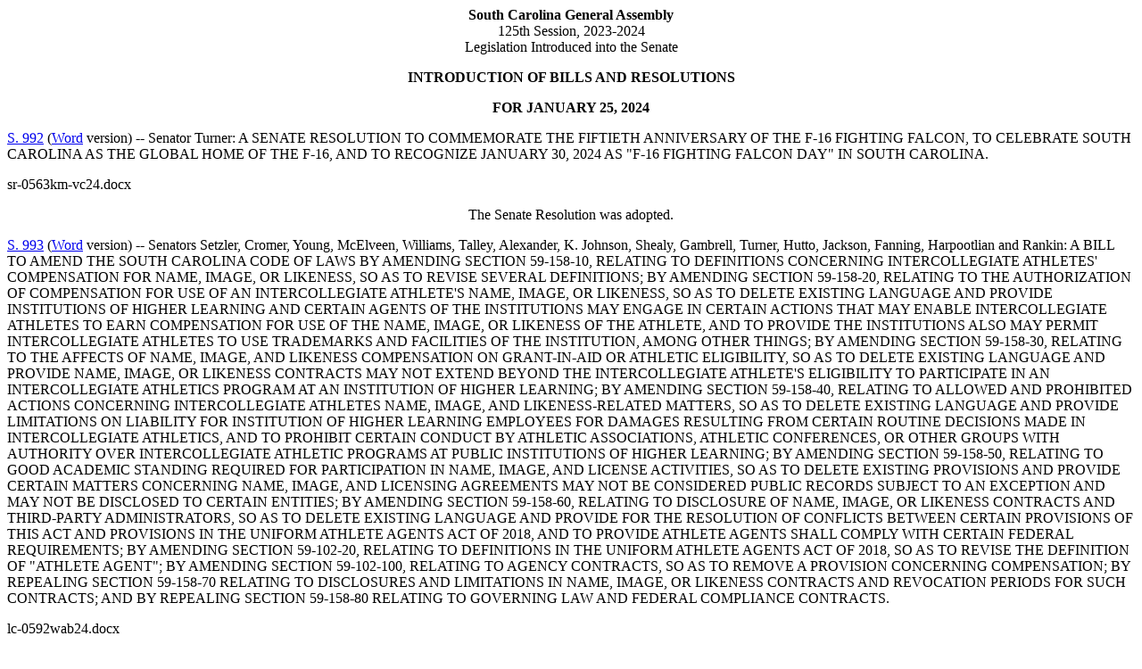

--- FILE ---
content_type: text/html; charset=iso-8859-1
request_url: https://testweb.scstatehouse.gov/sess125_2023-2024/sintro24/20240125.htm
body_size: 3002
content:
<html>
<head>
<title>Senate Intros 1/25/24 - South Carolina Legislature Online</title>
</head>
<body>
<center><b>South Carolina General Assembly</b><br>
125th Session, 2023-2024<br>
Legislation Introduced into the Senate</center>
<p>
<center><b>INTRODUCTION OF BILLS AND RESOLUTIONS</b></center>
<p>
<center><b>FOR JANUARY 25, 2024</b></center>
<p>
<a href="/billsearch.php?billnumbers=992&session=125&summary=B">S. 992</a></a> (<a href="/sess125_2023-2024/bills/992.docx">Word</a> version) -- Senator Turner:  A SENATE RESOLUTION TO COMMEMORATE THE FIFTIETH ANNIVERSARY OF THE F-16 FIGHTING FALCON, TO CELEBRATE SOUTH CAROLINA AS THE GLOBAL HOME OF THE F-16, AND TO RECOGNIZE JANUARY 30, 2024 AS &quot;F-16 FIGHTING FALCON DAY&quot; IN SOUTH CAROLINA.
<p>
sr-0563km-vc24.docx
<p>
<center>The Senate Resolution was adopted.</center>
<p>
<a href="/billsearch.php?billnumbers=993&session=125&summary=B">S. 993</a></a> (<a href="/sess125_2023-2024/bills/993.docx">Word</a> version) -- Senators Setzler, Cromer, Young, McElveen, Williams, Talley, Alexander, K. Johnson, Shealy, Gambrell, Turner, Hutto, Jackson, Fanning, Harpootlian and Rankin:  A BILL TO AMEND THE SOUTH CAROLINA CODE OF LAWS BY AMENDING SECTION 59-158-10, RELATING TO DEFINITIONS CONCERNING INTERCOLLEGIATE ATHLETES' COMPENSATION FOR NAME, IMAGE, OR LIKENESS, SO AS TO REVISE SEVERAL DEFINITIONS; BY AMENDING SECTION 59-158-20, RELATING TO THE AUTHORIZATION OF COMPENSATION FOR USE OF AN INTERCOLLEGIATE ATHLETE'S NAME, IMAGE, OR LIKENESS, SO AS TO DELETE EXISTING LANGUAGE AND PROVIDE INSTITUTIONS OF HIGHER LEARNING AND CERTAIN AGENTS OF THE INSTITUTIONS MAY ENGAGE IN CERTAIN ACTIONS THAT MAY ENABLE INTERCOLLEGIATE ATHLETES TO EARN COMPENSATION FOR USE OF THE NAME, IMAGE, OR LIKENESS OF THE ATHLETE, AND TO PROVIDE THE INSTITUTIONS ALSO MAY PERMIT INTERCOLLEGIATE ATHLETES TO USE TRADEMARKS AND FACILITIES OF THE INSTITUTION, AMONG OTHER THINGS; BY AMENDING SECTION 59-158-30, RELATING TO THE AFFECTS OF NAME, IMAGE, AND LIKENESS COMPENSATION ON GRANT-IN-AID OR ATHLETIC ELIGIBILITY, SO AS TO DELETE EXISTING LANGUAGE AND PROVIDE NAME, IMAGE, OR LIKENESS CONTRACTS MAY NOT EXTEND BEYOND THE INTERCOLLEGIATE ATHLETE'S ELIGIBILITY TO PARTICIPATE IN AN INTERCOLLEGIATE ATHLETICS PROGRAM AT AN INSTITUTION OF HIGHER LEARNING; BY AMENDING SECTION 59-158-40, RELATING TO ALLOWED AND PROHIBITED ACTIONS CONCERNING INTERCOLLEGIATE ATHLETES NAME, IMAGE, AND LIKENESS-RELATED MATTERS, SO AS TO DELETE EXISTING LANGUAGE AND PROVIDE LIMITATIONS ON LIABILITY FOR INSTITUTION OF HIGHER LEARNING EMPLOYEES FOR DAMAGES RESULTING FROM CERTAIN ROUTINE DECISIONS MADE IN INTERCOLLEGIATE ATHLETICS, AND TO PROHIBIT CERTAIN CONDUCT BY ATHLETIC ASSOCIATIONS, ATHLETIC CONFERENCES, OR OTHER GROUPS WITH AUTHORITY OVER INTERCOLLEGIATE ATHLETIC PROGRAMS AT PUBLIC INSTITUTIONS OF HIGHER LEARNING; BY AMENDING SECTION 59-158-50, RELATING TO GOOD ACADEMIC STANDING REQUIRED FOR PARTICIPATION IN NAME, IMAGE, AND LICENSE ACTIVITIES, SO AS TO DELETE EXISTING PROVISIONS AND PROVIDE CERTAIN MATTERS CONCERNING NAME, IMAGE, AND LICENSING AGREEMENTS MAY NOT BE CONSIDERED PUBLIC RECORDS SUBJECT TO AN EXCEPTION AND MAY NOT BE DISCLOSED TO CERTAIN ENTITIES; BY AMENDING SECTION 59-158-60, RELATING TO DISCLOSURE OF NAME, IMAGE, OR LIKENESS CONTRACTS AND  THIRD-PARTY ADMINISTRATORS, SO AS TO DELETE EXISTING LANGUAGE AND PROVIDE FOR THE RESOLUTION OF CONFLICTS BETWEEN CERTAIN PROVISIONS OF THIS ACT AND PROVISIONS IN THE UNIFORM ATHLETE AGENTS ACT OF 2018, AND TO PROVIDE ATHLETE AGENTS SHALL COMPLY WITH CERTAIN FEDERAL REQUIREMENTS; BY AMENDING SECTION 59-102-20, RELATING TO DEFINITIONS IN THE UNIFORM ATHLETE AGENTS ACT OF 2018, SO AS TO REVISE THE DEFINITION OF &quot;ATHLETE AGENT&quot;; BY AMENDING SECTION 59-102-100, RELATING TO AGENCY CONTRACTS, SO AS TO REMOVE A PROVISION CONCERNING COMPENSATION; BY REPEALING SECTION 59-158-70 RELATING TO DISCLOSURES AND LIMITATIONS IN NAME, IMAGE, OR LIKENESS CONTRACTS AND REVOCATION PERIODS FOR SUCH CONTRACTS; AND BY REPEALING SECTION 59-158-80 RELATING TO GOVERNING LAW AND FEDERAL COMPLIANCE CONTRACTS.
<p>
lc-0592wab24.docx
<p>
<center>Senator SETZLER spoke on the Bill.</center>
<p>
<center>Read the first time and referred to the Committee on Education.</center>
<p>
<a href="/billsearch.php?billnumbers=994&session=125&summary=B">S. 994</a></a> (<a href="/sess125_2023-2024/bills/994.docx">Word</a> version) -- Senators Alexander, Hutto, Verdin, Grooms, Kimbrell, Gambrell, Shealy, Hembree, McElveen, Davis and Young:  A BILL TO AMEND THE SOUTH CAROLINA CODE OF LAWS BY ADDING SECTION 44-95-65 SO AS TO PROVIDE REGULATIONS FOR THE SALE OF ELECTRONIC NICOTINE DELIVERY SYSTEMS AND TO PROVIDE PENALTIES FOR VIOLATIONS OF THIS SECTION.
<p>
sr-0525km24.docx
<p>
<center>Read the first time and referred to the Committee on Medical Affairs.</center>
<p>
<a href="/billsearch.php?billnumbers=995&session=125&summary=B">S. 995</a></a> (<a href="/sess125_2023-2024/bills/995.docx">Word</a> version) -- Senators Hutto, Shealy and Reichenbach:  A BILL TO AMEND THE SOUTH CAROLINA CODE OF LAWS BY AMENDING SECTION 16-15-375, RELATING TO DEFINITIONS APPLICABLE TO SECTIONS 16-15-385 THROUGH 16-15-425, SO AS TO DEFINE IDENTIFIABLE MINOR AND MORPHED IMAGE; BY AMENDING SECTION 16-15-395, RELATING TO FIRST DEGREE SEXUAL EXPLOITATION OF A MINOR, SO AS TO INCLUDE MORPHED IMAGES OF IDENTIFIABLE CHILDREN AS AN OFFENSE; BY AMENDING SECTION 16-15-405, RELATING TO SECOND DEGREE SEXUAL EXPLOITATION OF A MINOR, SO AS TO INCLUDE MORPHED IMAGES OF IDENTIFIABLE CHILDREN AS AN OFFENSE; BY AMENDING SECTION 16-15-410, RELATING TO THIRD DEGREE SEXUAL EXPLOITATION OF A MINOR, SO AS TO INCLUDE MORPHED IMAGES OF IDENTIFIABLE CHILDREN AS AN OFFENSE; AND BY AMENDING SECTION 23-3-430, RELATING TO THE SEX OFFENDER REGISTRY, SO AS TO INCLUDE THOSE GUILTY OF CRIMINAL SEXUAL EXPLOITATION OF A MINOR IN THE FIRST, SECOND, OR THIRD DEGREE AS A TIER II OFFENDER.
<p>
sr-0558km24.docx
<p>
<center>Read the first time and referred to the Committee on Judiciary.</center>
<p>
<a href="/billsearch.php?billnumbers=996&session=125&summary=B">S. 996</a></a> (<a href="/sess125_2023-2024/bills/996.docx">Word</a> version) -- Senators Hutto, Shealy and Reichenbach:  A BILL TO AMEND THE SOUTH CAROLINA CODE OF LAWS BY ADDING SECTION 16-15-390 SO AS TO CREATE THE OFFENSE OF OBSCENE VISUAL REPRESENTATIONS OF CHILD SEXUAL ABUSE, DEFINE TERMS, AND ESTABLISH PENALTIES; AND BY AMENDING SECTION 23-3-430, RELATING TO THE SEX OFFENDER REGISTRY, SO AS TO ADD THE OFFENSE OF OBSCENE VISUAL REPRESENTATIONS OF CHILD SEXUAL ABUSE TO THE SEX OFFENDER REGISTRY.
<p>
sr-0556km24.docx
<p>
<center>Read the first time and referred to the Committee on Judiciary.</center>
<p>
<a href="/billsearch.php?billnumbers=997&session=125&summary=B">S. 997</a></a> (<a href="/sess125_2023-2024/bills/997.docx">Word</a> version) -- Senator Jackson:  A SENATE RESOLUTION TO CONGRATULATE MRS. BETTY CORLEY UPON THE OCCASION OF HER RETIREMENT, TO COMMEND HER FOR HER MANY YEARS OF DEDICATED SERVICE, AND TO WISH HER MUCH HAPPINESS AND FULFILLMENT IN THE YEARS AHEAD.
<p>
sr-0560km-hw24.docx
<p>
<center>The Senate Resolution was adopted.</center>
<p>
<a href="/billsearch.php?billnumbers=998&session=125&summary=B">S. 998</a></a> (<a href="/sess125_2023-2024/bills/998.docx">Word</a> version) -- Senator Gambrell:  A SENATE RESOLUTION TO RECOGNIZE THE FIRST ANNUAL ANDERSON FIRE DEPARTMENT AWARDS AND PROMOTION CEREMONY AND TO CONGRATULATE LT. ANTHONY RAGSDALE FOR BEING AWARDED THE MERITORIUS ACTION AWARD.
<p>
lc-0345dg-bl24.docx
<p>
<center>The Senate Resolution was adopted.</center>
<p>
<a href="/billsearch.php?billnumbers=999&session=125&summary=B">S. 999</a></a> (<a href="/sess125_2023-2024/bills/999.docx">Word</a> version) -- Senators Shealy and McElveen:  A BILL TO AMEND THE SOUTH CAROLINA CODE OF LAWS BY ADDING SECTION 48-1-91 SO AS TO REQUIRE ANY PERSON POSSESSING A NPDES PERMIT WHICH ALLOWS THE DISCHARGE OF EFFLUENT INTO STATE WATERS TO POST A SIGN, TO PROVIDE FOR THE REQUIREMENTS OF THAT SIGN, AND TO ESTABLISH CERTAIN EXEMPTIONS AND CIRCUMSTANCES TO WAIVE THE REQUIREMENTS OF THIS SECTION.
<p>
sr-0565km24.docx
<p>
<center>Read the first time and referred to the Committee on Agriculture and Natural Resources.</center>
<p>
<a href="/billsearch.php?billnumbers=1000&session=125&summary=B">S. 1000</a></a> (<a href="/sess125_2023-2024/bills/1000.docx">Word</a> version) -- Senators Climer, Peeler, Kimbrell, Corbin, Reichenbach, Adams, Rice, Garrett, Hembree, Cash, Harpootlian, Martin, M. Johnson, Bennett, Turner, Goldfinch, Gambrell, Shealy, Davis, Cromer, Grooms, Verdin, Gustafson and Loftis:  A CONCURRENT RESOLUTION TO FIX NOON ON WEDNESDAY, FEBRUARY 7, 2024, AS THE TIME TO ELECT A SUCCESSOR TO A CERTAIN CHIEF JUSTICE OF THE SUPREME COURT, UPON HIS RETIREMENT ON OR BEFORE JULY 31, 2024, AND THE SUCCESSOR WILL FILL A NEW TERM OF THAT OFFICE WHICH WILL EXPIRE JULY 31, 2034.
<p>
sr-0564km-vc24.docx
<p>
<center>The Concurrent Resolution was introduced and referred to the Committee on Operations and Management.</center>
<p>
<a href="/billsearch.php?billnumbers=4909&session=125&summary=B">H. 4909</a></a> (<a href="/sess125_2023-2024/bills/4909.docx">Word</a> version) -- Reps. B. Newton, Neese, Mitchell and Yow:  A BILL TO AMEND THE SOUTH CAROLINA CODE OF LAWS BY AMENDING SECTION 7-7-350, RELATING TO DESIGNATION OF VOTING PRECINCTS IN LANCASTER COUNTY, SO AS TO REMOVE ONE PRECINCT AND REDESIGNATE THE MAP NUMBER ON WHICH THESE PRECINCTS ARE DELINEATED.
<p>
lc-0364hdb24.docx
<p>
<center>Read the first time and referred to the Committee on Judiciary.</center>
<p>
<p>
Last Updated:  January 25, 2024 at 1:22 PM
<p>
<script defer src="https://static.cloudflareinsights.com/beacon.min.js/vcd15cbe7772f49c399c6a5babf22c1241717689176015" integrity="sha512-ZpsOmlRQV6y907TI0dKBHq9Md29nnaEIPlkf84rnaERnq6zvWvPUqr2ft8M1aS28oN72PdrCzSjY4U6VaAw1EQ==" data-cf-beacon='{"rayId":"9c183e293e52cf78","version":"2025.9.1","serverTiming":{"name":{"cfExtPri":true,"cfEdge":true,"cfOrigin":true,"cfL4":true,"cfSpeedBrain":true,"cfCacheStatus":true}},"token":"565410926b6c467d84cc32520b0caede","b":1}' crossorigin="anonymous"></script>
</body>
</html>












